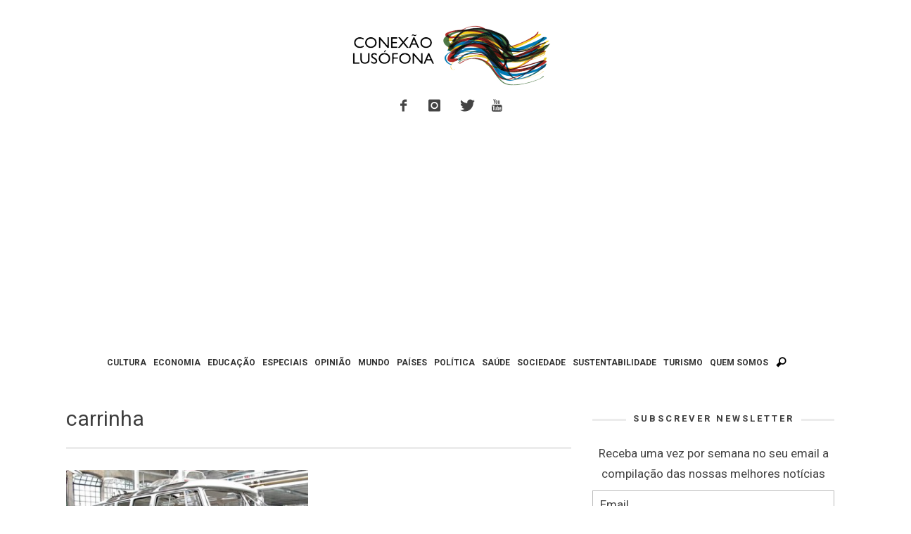

--- FILE ---
content_type: text/html; charset=UTF-8
request_url: https://www.conexaolusofona.org/etiqueta/carrinha/
body_size: 12980
content:
<!DOCTYPE html>
<!--[if lt IE 9]>         <html class="no-js lt-ie9 lt-ie10"  itemscope itemtype="http://schema.org/CollectionPage"  lang="pt-PT"> <![endif]-->
<!--[if IE 9]>         <html class="no-js lt-ie10"  itemscope itemtype="http://schema.org/CollectionPage"  lang="pt-PT"> <![endif]-->
<!--[if gt IE 9]><!--> <html class="no-js"  itemscope itemtype="http://schema.org/CollectionPage"  lang="pt-PT"> <!--<![endif]-->
	<head>
		<meta charset="UTF-8">
		<title itemprop="name">Arquivo de carrinha | Conexão Lusófona</title>
		<script>(function(){document.documentElement.classList.remove('no-js');})();</script>
		<!-- WP Header -->
		                        <script>
                            /* You can add more configuration options to webfontloader by previously defining the WebFontConfig with your options */
                            if ( typeof WebFontConfig === "undefined" ) {
                                WebFontConfig = new Object();
                            }
                            WebFontConfig['google'] = {families: ['Roboto:100,300,400,500,700,900,100italic,300italic,400italic,500italic,700italic,900italic&amp;subset=latin']};

                            (function() {
                                var wf = document.createElement( 'script' );
                                wf.src = 'https://ajax.googleapis.com/ajax/libs/webfont/1.5.3/webfont.js';
                                wf.type = 'text/javascript';
                                wf.async = 'true';
                                var s = document.getElementsByTagName( 'script' )[0];
                                s.parentNode.insertBefore( wf, s );
                            })();
                        </script>
                    <meta name='robots' content='index, follow, max-image-preview:large, max-snippet:-1, max-video-preview:-1' />

	<!-- This site is optimized with the Yoast SEO plugin v26.5 - https://yoast.com/wordpress/plugins/seo/ -->
	<link rel="canonical" href="https://www.conexaolusofona.org/etiqueta/carrinha/" />
	<meta property="og:locale" content="pt_PT" />
	<meta property="og:type" content="article" />
	<meta property="og:title" content="Arquivo de carrinha | Conexão Lusófona" />
	<meta property="og:url" content="https://www.conexaolusofona.org/etiqueta/carrinha/" />
	<meta property="og:site_name" content="Conexão Lusófona" />
	<meta name="twitter:card" content="summary_large_image" />
	<meta name="twitter:site" content="@conexaolusofona" />
	<script type="application/ld+json" class="yoast-schema-graph">{"@context":"https://schema.org","@graph":[{"@type":"CollectionPage","@id":"https://www.conexaolusofona.org/etiqueta/carrinha/","url":"https://www.conexaolusofona.org/etiqueta/carrinha/","name":"Arquivo de carrinha | Conexão Lusófona","isPartOf":{"@id":"https://www.conexaolusofona.org/#website"},"primaryImageOfPage":{"@id":"https://www.conexaolusofona.org/etiqueta/carrinha/#primaryimage"},"image":{"@id":"https://www.conexaolusofona.org/etiqueta/carrinha/#primaryimage"},"thumbnailUrl":"https://www.conexaolusofona.org/wp-content/uploads/2015/07/KOMBI.jpg","breadcrumb":{"@id":"https://www.conexaolusofona.org/etiqueta/carrinha/#breadcrumb"},"inLanguage":"pt-PT"},{"@type":"ImageObject","inLanguage":"pt-PT","@id":"https://www.conexaolusofona.org/etiqueta/carrinha/#primaryimage","url":"https://www.conexaolusofona.org/wp-content/uploads/2015/07/KOMBI.jpg","contentUrl":"https://www.conexaolusofona.org/wp-content/uploads/2015/07/KOMBI.jpg","width":960,"height":640},{"@type":"BreadcrumbList","@id":"https://www.conexaolusofona.org/etiqueta/carrinha/#breadcrumb","itemListElement":[{"@type":"ListItem","position":1,"name":"Início","item":"https://www.conexaolusofona.org/"},{"@type":"ListItem","position":2,"name":"carrinha"}]},{"@type":"WebSite","@id":"https://www.conexaolusofona.org/#website","url":"https://www.conexaolusofona.org/","name":"Conexão Lusófona","description":"","publisher":{"@id":"https://www.conexaolusofona.org/#organization"},"potentialAction":[{"@type":"SearchAction","target":{"@type":"EntryPoint","urlTemplate":"https://www.conexaolusofona.org/?s={search_term_string}"},"query-input":{"@type":"PropertyValueSpecification","valueRequired":true,"valueName":"search_term_string"}}],"inLanguage":"pt-PT"},{"@type":"Organization","@id":"https://www.conexaolusofona.org/#organization","name":"Conexão Lusófona","url":"https://www.conexaolusofona.org/","logo":{"@type":"ImageObject","inLanguage":"pt-PT","@id":"https://www.conexaolusofona.org/#/schema/logo/image/","url":"https://www.conexaolusofona.org/wp-content/uploads/2018/12/logo_conexao.png","contentUrl":"https://www.conexaolusofona.org/wp-content/uploads/2018/12/logo_conexao.png","width":300,"height":94,"caption":"Conexão Lusófona"},"image":{"@id":"https://www.conexaolusofona.org/#/schema/logo/image/"},"sameAs":["https://www.facebook.com/conexaolusofona/","https://x.com/conexaolusofona","https://www.instagram.com/conexaolusofona/"]}]}</script>
	<!-- / Yoast SEO plugin. -->


<link rel='dns-prefetch' href='//www.conexaolusofona.org' />
<link rel='dns-prefetch' href='//stats.wp.com' />
<link rel='preconnect' href='//c0.wp.com' />
<link rel="alternate" type="application/rss+xml" title="Conexão Lusófona &raquo; Feed" href="https://www.conexaolusofona.org/feed/" />
<link rel="alternate" type="application/rss+xml" title="Conexão Lusófona &raquo; Feed de comentários" href="https://www.conexaolusofona.org/comments/feed/" />
<style id='wp-img-auto-sizes-contain-inline-css' type='text/css'>
img:is([sizes=auto i],[sizes^="auto," i]){contain-intrinsic-size:3000px 1500px}
/*# sourceURL=wp-img-auto-sizes-contain-inline-css */
</style>
<link rel='stylesheet' id='validate-engine-css-css' href='https://www.conexaolusofona.org/wp-content/plugins/wysija-newsletters/css/validationEngine.jquery.css?ver=2.21' type='text/css' media='all' />
<link rel='stylesheet' id='wp-block-library-css' href='https://c0.wp.com/c/6.9/wp-includes/css/dist/block-library/style.min.css' type='text/css' media='all' />
<style id='global-styles-inline-css' type='text/css'>
:root{--wp--preset--aspect-ratio--square: 1;--wp--preset--aspect-ratio--4-3: 4/3;--wp--preset--aspect-ratio--3-4: 3/4;--wp--preset--aspect-ratio--3-2: 3/2;--wp--preset--aspect-ratio--2-3: 2/3;--wp--preset--aspect-ratio--16-9: 16/9;--wp--preset--aspect-ratio--9-16: 9/16;--wp--preset--color--black: #000000;--wp--preset--color--cyan-bluish-gray: #abb8c3;--wp--preset--color--white: #ffffff;--wp--preset--color--pale-pink: #f78da7;--wp--preset--color--vivid-red: #cf2e2e;--wp--preset--color--luminous-vivid-orange: #ff6900;--wp--preset--color--luminous-vivid-amber: #fcb900;--wp--preset--color--light-green-cyan: #7bdcb5;--wp--preset--color--vivid-green-cyan: #00d084;--wp--preset--color--pale-cyan-blue: #8ed1fc;--wp--preset--color--vivid-cyan-blue: #0693e3;--wp--preset--color--vivid-purple: #9b51e0;--wp--preset--gradient--vivid-cyan-blue-to-vivid-purple: linear-gradient(135deg,rgb(6,147,227) 0%,rgb(155,81,224) 100%);--wp--preset--gradient--light-green-cyan-to-vivid-green-cyan: linear-gradient(135deg,rgb(122,220,180) 0%,rgb(0,208,130) 100%);--wp--preset--gradient--luminous-vivid-amber-to-luminous-vivid-orange: linear-gradient(135deg,rgb(252,185,0) 0%,rgb(255,105,0) 100%);--wp--preset--gradient--luminous-vivid-orange-to-vivid-red: linear-gradient(135deg,rgb(255,105,0) 0%,rgb(207,46,46) 100%);--wp--preset--gradient--very-light-gray-to-cyan-bluish-gray: linear-gradient(135deg,rgb(238,238,238) 0%,rgb(169,184,195) 100%);--wp--preset--gradient--cool-to-warm-spectrum: linear-gradient(135deg,rgb(74,234,220) 0%,rgb(151,120,209) 20%,rgb(207,42,186) 40%,rgb(238,44,130) 60%,rgb(251,105,98) 80%,rgb(254,248,76) 100%);--wp--preset--gradient--blush-light-purple: linear-gradient(135deg,rgb(255,206,236) 0%,rgb(152,150,240) 100%);--wp--preset--gradient--blush-bordeaux: linear-gradient(135deg,rgb(254,205,165) 0%,rgb(254,45,45) 50%,rgb(107,0,62) 100%);--wp--preset--gradient--luminous-dusk: linear-gradient(135deg,rgb(255,203,112) 0%,rgb(199,81,192) 50%,rgb(65,88,208) 100%);--wp--preset--gradient--pale-ocean: linear-gradient(135deg,rgb(255,245,203) 0%,rgb(182,227,212) 50%,rgb(51,167,181) 100%);--wp--preset--gradient--electric-grass: linear-gradient(135deg,rgb(202,248,128) 0%,rgb(113,206,126) 100%);--wp--preset--gradient--midnight: linear-gradient(135deg,rgb(2,3,129) 0%,rgb(40,116,252) 100%);--wp--preset--font-size--small: 13px;--wp--preset--font-size--medium: 20px;--wp--preset--font-size--large: 36px;--wp--preset--font-size--x-large: 42px;--wp--preset--spacing--20: 0.44rem;--wp--preset--spacing--30: 0.67rem;--wp--preset--spacing--40: 1rem;--wp--preset--spacing--50: 1.5rem;--wp--preset--spacing--60: 2.25rem;--wp--preset--spacing--70: 3.38rem;--wp--preset--spacing--80: 5.06rem;--wp--preset--shadow--natural: 6px 6px 9px rgba(0, 0, 0, 0.2);--wp--preset--shadow--deep: 12px 12px 50px rgba(0, 0, 0, 0.4);--wp--preset--shadow--sharp: 6px 6px 0px rgba(0, 0, 0, 0.2);--wp--preset--shadow--outlined: 6px 6px 0px -3px rgb(255, 255, 255), 6px 6px rgb(0, 0, 0);--wp--preset--shadow--crisp: 6px 6px 0px rgb(0, 0, 0);}:where(.is-layout-flex){gap: 0.5em;}:where(.is-layout-grid){gap: 0.5em;}body .is-layout-flex{display: flex;}.is-layout-flex{flex-wrap: wrap;align-items: center;}.is-layout-flex > :is(*, div){margin: 0;}body .is-layout-grid{display: grid;}.is-layout-grid > :is(*, div){margin: 0;}:where(.wp-block-columns.is-layout-flex){gap: 2em;}:where(.wp-block-columns.is-layout-grid){gap: 2em;}:where(.wp-block-post-template.is-layout-flex){gap: 1.25em;}:where(.wp-block-post-template.is-layout-grid){gap: 1.25em;}.has-black-color{color: var(--wp--preset--color--black) !important;}.has-cyan-bluish-gray-color{color: var(--wp--preset--color--cyan-bluish-gray) !important;}.has-white-color{color: var(--wp--preset--color--white) !important;}.has-pale-pink-color{color: var(--wp--preset--color--pale-pink) !important;}.has-vivid-red-color{color: var(--wp--preset--color--vivid-red) !important;}.has-luminous-vivid-orange-color{color: var(--wp--preset--color--luminous-vivid-orange) !important;}.has-luminous-vivid-amber-color{color: var(--wp--preset--color--luminous-vivid-amber) !important;}.has-light-green-cyan-color{color: var(--wp--preset--color--light-green-cyan) !important;}.has-vivid-green-cyan-color{color: var(--wp--preset--color--vivid-green-cyan) !important;}.has-pale-cyan-blue-color{color: var(--wp--preset--color--pale-cyan-blue) !important;}.has-vivid-cyan-blue-color{color: var(--wp--preset--color--vivid-cyan-blue) !important;}.has-vivid-purple-color{color: var(--wp--preset--color--vivid-purple) !important;}.has-black-background-color{background-color: var(--wp--preset--color--black) !important;}.has-cyan-bluish-gray-background-color{background-color: var(--wp--preset--color--cyan-bluish-gray) !important;}.has-white-background-color{background-color: var(--wp--preset--color--white) !important;}.has-pale-pink-background-color{background-color: var(--wp--preset--color--pale-pink) !important;}.has-vivid-red-background-color{background-color: var(--wp--preset--color--vivid-red) !important;}.has-luminous-vivid-orange-background-color{background-color: var(--wp--preset--color--luminous-vivid-orange) !important;}.has-luminous-vivid-amber-background-color{background-color: var(--wp--preset--color--luminous-vivid-amber) !important;}.has-light-green-cyan-background-color{background-color: var(--wp--preset--color--light-green-cyan) !important;}.has-vivid-green-cyan-background-color{background-color: var(--wp--preset--color--vivid-green-cyan) !important;}.has-pale-cyan-blue-background-color{background-color: var(--wp--preset--color--pale-cyan-blue) !important;}.has-vivid-cyan-blue-background-color{background-color: var(--wp--preset--color--vivid-cyan-blue) !important;}.has-vivid-purple-background-color{background-color: var(--wp--preset--color--vivid-purple) !important;}.has-black-border-color{border-color: var(--wp--preset--color--black) !important;}.has-cyan-bluish-gray-border-color{border-color: var(--wp--preset--color--cyan-bluish-gray) !important;}.has-white-border-color{border-color: var(--wp--preset--color--white) !important;}.has-pale-pink-border-color{border-color: var(--wp--preset--color--pale-pink) !important;}.has-vivid-red-border-color{border-color: var(--wp--preset--color--vivid-red) !important;}.has-luminous-vivid-orange-border-color{border-color: var(--wp--preset--color--luminous-vivid-orange) !important;}.has-luminous-vivid-amber-border-color{border-color: var(--wp--preset--color--luminous-vivid-amber) !important;}.has-light-green-cyan-border-color{border-color: var(--wp--preset--color--light-green-cyan) !important;}.has-vivid-green-cyan-border-color{border-color: var(--wp--preset--color--vivid-green-cyan) !important;}.has-pale-cyan-blue-border-color{border-color: var(--wp--preset--color--pale-cyan-blue) !important;}.has-vivid-cyan-blue-border-color{border-color: var(--wp--preset--color--vivid-cyan-blue) !important;}.has-vivid-purple-border-color{border-color: var(--wp--preset--color--vivid-purple) !important;}.has-vivid-cyan-blue-to-vivid-purple-gradient-background{background: var(--wp--preset--gradient--vivid-cyan-blue-to-vivid-purple) !important;}.has-light-green-cyan-to-vivid-green-cyan-gradient-background{background: var(--wp--preset--gradient--light-green-cyan-to-vivid-green-cyan) !important;}.has-luminous-vivid-amber-to-luminous-vivid-orange-gradient-background{background: var(--wp--preset--gradient--luminous-vivid-amber-to-luminous-vivid-orange) !important;}.has-luminous-vivid-orange-to-vivid-red-gradient-background{background: var(--wp--preset--gradient--luminous-vivid-orange-to-vivid-red) !important;}.has-very-light-gray-to-cyan-bluish-gray-gradient-background{background: var(--wp--preset--gradient--very-light-gray-to-cyan-bluish-gray) !important;}.has-cool-to-warm-spectrum-gradient-background{background: var(--wp--preset--gradient--cool-to-warm-spectrum) !important;}.has-blush-light-purple-gradient-background{background: var(--wp--preset--gradient--blush-light-purple) !important;}.has-blush-bordeaux-gradient-background{background: var(--wp--preset--gradient--blush-bordeaux) !important;}.has-luminous-dusk-gradient-background{background: var(--wp--preset--gradient--luminous-dusk) !important;}.has-pale-ocean-gradient-background{background: var(--wp--preset--gradient--pale-ocean) !important;}.has-electric-grass-gradient-background{background: var(--wp--preset--gradient--electric-grass) !important;}.has-midnight-gradient-background{background: var(--wp--preset--gradient--midnight) !important;}.has-small-font-size{font-size: var(--wp--preset--font-size--small) !important;}.has-medium-font-size{font-size: var(--wp--preset--font-size--medium) !important;}.has-large-font-size{font-size: var(--wp--preset--font-size--large) !important;}.has-x-large-font-size{font-size: var(--wp--preset--font-size--x-large) !important;}
/*# sourceURL=global-styles-inline-css */
</style>

<style id='classic-theme-styles-inline-css' type='text/css'>
/*! This file is auto-generated */
.wp-block-button__link{color:#fff;background-color:#32373c;border-radius:9999px;box-shadow:none;text-decoration:none;padding:calc(.667em + 2px) calc(1.333em + 2px);font-size:1.125em}.wp-block-file__button{background:#32373c;color:#fff;text-decoration:none}
/*# sourceURL=/wp-includes/css/classic-themes.min.css */
</style>
<link rel='stylesheet' id='vwcss-icon-iconic-css' href='https://www.conexaolusofona.org/wp-content/themes/sprout/components/font-icons/iconic/css/iconic.css?ver=1.0.8' type='text/css' media='all' />
<link rel='stylesheet' id='vwcss-icon-social-css' href='https://www.conexaolusofona.org/wp-content/themes/sprout/components/font-icons/social-icons/css/zocial.css?ver=1.0.8' type='text/css' media='all' />
<link rel='stylesheet' id='vwcss-bootstrap-css' href='https://www.conexaolusofona.org/wp-content/themes/sprout/css/bootstrap.css?ver=1.0.8' type='text/css' media='all' />
<link rel='stylesheet' id='vwcss-mmenu-css' href='https://www.conexaolusofona.org/wp-content/themes/sprout/js/jquery-mmenu/css/jquery.mmenu.custom.css?ver=1.0.8' type='text/css' media='all' />
<link rel='stylesheet' id='vwcss-theme-root-css' href='https://www.conexaolusofona.org/wp-content/themes/sprout/style.css?ver=1.0.8' type='text/css' media='all' />
<link rel='stylesheet' id='vwcss-theme-css' href='https://www.conexaolusofona.org/wp-content/themes/sprout-child/style.css?ver=1.0.8' type='text/css' media='all' />
<script type="text/javascript" src="https://c0.wp.com/c/6.9/wp-includes/js/jquery/jquery.min.js" id="jquery-core-js"></script>
<script type="text/javascript" src="https://c0.wp.com/c/6.9/wp-includes/js/jquery/jquery-migrate.min.js" id="jquery-migrate-js"></script>
	<style>img#wpstats{display:none}</style>
		<!-- Site Meta From Theme -->
<link rel="profile" href="http://gmpg.org/xfn/11">

<link rel="pingback" href="https://www.conexaolusofona.org/xmlrpc.php">

<link href="//www.google-analytics.com" rel="dns-prefetch">

<meta name="viewport" content="width=device-width,initial-scale=1.0,user-scalable=yes">

<link rel="shortcut icon" href="https://www.conexaolusofona.org/wp-content/uploads/2015/09/favicon.ico">




<!-- HTML5 shim and Respond.js IE8 support of HTML5 elements and media queries -->
<!--[if lt IE 9]>
	<script src="//cdnjs.cloudflare.com/ajax/libs/html5shiv/3.7/html5shiv.min.js"></script>
	<script src="//cdnjs.cloudflare.com/ajax/libs/respond.js/1.4.2/respond.min.js"></script>
<![endif]-->

<!-- End Site Meta From Theme -->
<style type="text/css">.recentcomments a{display:inline !important;padding:0 !important;margin:0 !important;}</style><!-- There is no amphtml version available for this URL. -->		<style id="vw-custom-font" type="text/css">
						
					</style>
			<!-- Theme's Custom CSS -->
	<style type="text/css">
		
		a, a:hover,
		.vw-page-title-box .vw-label,
		.vw-post-categories a,
		.vw-page-subtitle,
		.vw-review-total-score,
		.vw-breaking-news-date,
		.vw-date-box-date,
		.vw-post-style-classic .vw-post-box-title a:hover,
		.vw-post-likes-count.vw-post-liked .vw-icon,
		.vw-menu-location-bottom .main-menu-link:hover,
		.vw-accordion-header.ui-accordion-header-active span,
		.vw-404-text,
		#wp-calendar thead,
		.vw-accordion .ui-state-hover span,
		.vw-breadcrumb a:hover,
		.vw-post-tabed-tab.ui-state-active, .vw-post-tabed-tab.ui-state-hover a,
		.vw-tabs.vw-style-top-tab .vw-tab-title.active,
		h1 em, h2 em, h3 em, h4 em, h5 em, h6 em
		{
			color: #c49e17;
		}

		.vw-site-social-profile-icon:hover,
		.vw-breaking-news-label,
		.vw-author-socials a:hover,
		.vw-post-style-box:hover,
		.vw-post-box:hover .vw-post-format-icon i,
		.vw-gallery-direction-button:hover,
		.widget_tag_cloud .tagcloud a:hover,
		.vw-page-navigation-pagination .page-numbers:hover,
		.vw-page-navigation-pagination .page-numbers.current,
		#wp-calendar tbody td:hover,
		.vw-widget-category-post-count,
		.vwspc-section-full-page-link:hover .vw-button,
		
		.vw-tag-links a,
		.vw-hamburger-icon:hover,
		.pace .pace-progress,
		.vw-review-summary-bar .vw-review-score,
		.vw-review-total-score span, .vw-review-score-percentage .vw-review-item-score, .vw-review-score-points .vw-review-item-score,
		.vw-pricing-featured .vw-pricing-header,
		.vw-bxslider .bx-prev:hover, .vw-bxslider .bx-next:hover,
		.no-touch input[type=button]:hover, .no-touch input[type=submit]:hover, .no-touch button:hover, .no-touch .vw-button:hover,
		.vw-page-content .vw-page-title-box .vw-label,
		.vw-breaking-news-title,
		.vw-post-style-small-left-thumbnail .vw-post-view-count,
		.vw-quote-icon,
		.vw-dropcap-circle, .vw-dropcap-box,
		.vw-accordion .ui-icon:before,
		.vw-post-categories .vw-sticky-link,
		.vw-pagination-load-more:hover
		{
			background-color: #c49e17;
		}

		.vw-about-author-section .vw-author-name,
		.vw-post-meta-large .vw-date-box,
		#wp-calendar caption,
		.vw-widget-feedburner-text,
		.vw-login-title,
		.widget_search label,
		.widget_vw_widget_author .vw-widget-author-title
		{
			border-color: #c49e17;
		}

		.vw-menu-location-top.sf-arrows .main-menu-link.sf-with-ul:after {
			border-top-color: #888888;
		}
		.vw-menu-location-top.sf-arrows .sub-menu-link.sf-with-ul:after {
			border-left-color: #888888;
		}

		.sf-arrows > li > .sf-with-ul:focus:after, .sf-arrows > li:hover > .sf-with-ul:after, .sf-arrows > .sfHover > .sf-with-ul:after {
			border-top-color: #c49e17 !important;
		}

		.vw-menu-location-top .main-menu-link,
		.vw-top-bar .vw-site-social-profile-icon,
		.vw-top-bar-right .vw-cart-button, .vw-top-bar-right .vw-instant-search-buton {
			color: #888888;
		}
		
		.vw-menu-location-main .main-menu-item.current-menu-item,
		.vw-menu-location-main .main-menu-item.current-menu-parent,
		.vw-menu-location-main .main-menu-item.current-menu-ancestor {
			background-color: #ebcc1c;
			color: #3e3e3e;
		}

		.vw-menu-location-top .main-menu-item:hover .main-menu-link {
			color: #3e3e3e;
		}

				.vw-site-header-style-left-logo-right-menu .vw-logo-wrapper {
			min-width: 300px;
		}
		
		/* Header font */
		input[type=button], input[type=submit], button, .vw-button,
		.vw-header-font-family,
		.vw-copyright {
			font-family: Roboto;
		}

		/* Body font */
		.vw-breaking-news-link {
			font-family: Roboto;
		}

		.vw-page-title-section.vw-has-background .col-sm-12 {
			padding-top: 150px;
		}

		.vw-sticky-wrapper.is-sticky .vw-menu-main-wrapper.vw-sticky {
			background-color: rgba(255,255,255,0.95);
		}

		/* WooCommerce */
		
		.woocommerce ul.products li.product .price, .woocommerce-page ul.products li.product .price,
		.woocommerce #content div.product p.price, .woocommerce #content div.product span.price, .woocommerce div.product p.price, .woocommerce div.product span.price, .woocommerce-page #content div.product p.price, .woocommerce-page #content div.product span.price, .woocommerce-page div.product p.price, .woocommerce-page div.product span.price,
		.woocommerce .widget_shopping_cart .widget_shopping_cart_content .total .amount, .woocommerce-page .widget_shopping_cart .widget_shopping_cart_content .total .amount,
		.woocommerce .product_list_widget .quantity, .woocommerce .product_list_widget .amount, .woocommerce-page .product_list_widget .quantity, .woocommerce-page .product_list_widget .amount
		{
			color: #c49e17;
		}

		.woocommerce .widget_layered_nav_filters ul li a, .woocommerce-page .widget_layered_nav_filters ul li a,
		.widget_product_tag_cloud .tagcloud a:hover, .widget_tag_cloud .tagcloud a:hover,
		woocommerce #content input.button:hover, .woocommerce #respond input#submit:hover, .woocommerce a.button:hover, .woocommerce button.button:hover, .woocommerce input.button:hover, .woocommerce-page #content input.button:hover, .woocommerce-page #respond input#submit:hover, .woocommerce-page a.button:hover, .woocommerce-page button.button:hover, .woocommerce-page input.button:hover, .woocommerce #content input.button.alt:hover, .woocommerce #respond input#submit.alt:hover, .woocommerce a.button.alt:hover, .woocommerce button.button.alt:hover, .woocommerce input.button.alt:hover, .woocommerce-page #content input.button.alt:hover, .woocommerce-page #respond input#submit.alt:hover, .woocommerce-page a.button.alt:hover, .woocommerce-page button.button.alt:hover, .woocommerce-page input.button.alt:hover,
		.woocommerce span.onsale, .woocommerce-page span.onsale,
		.vw-cart-button-count
		{
			background-color: #c49e17;
		}

		/* bbPress */
		#bbpress-forums .bbp-forum-title {
			color: #3e3e3e;
		}

		/* buddypress */
		#buddypress div.item-list-tabs ul li.current a:hover, #buddypress div.item-list-tabs ul li.selected a:hover,
		#buddypress .comment-reply-link:hover, #buddypress a.button:hover, #buddypress button:hover, #buddypress div.generic-button a:hover, #buddypress input[type=button]:hover, #buddypress input[type=reset]:hover, #buddypress input[type=submit]:hover, #buddypress ul.button-nav li a:hover, a.bp-title-button:hover
		{
			background-color: #c49e17;
		}

		/* Custom Styles */
		                    .img attachment-shop_catalog wp-post-image{
     height: 293px; 
}                	</style>
	<!-- End Theme's Custom CSS -->
	<style type="text/css" title="dynamic-css" class="options-output">.vw-site-header-inner{padding-top:15px;padding-bottom:10px;}.vw-bg-ads-enabled .mm-page{background-repeat:repeat-y;}h1, h2, h3, h4, h5, h6, .vw-header-font,.vw-post-box.vw-post-format-link a,.vw-social-counter-count,.vw-page-navigation-pagination .page-numbers,#wp-calendar caption,.vw-accordion-header-text,.vw-tab-title,.vw-review-item-title,.vw-pagination-load-more{font-family:Roboto;text-transform:uppercase;letter-spacing:0px;font-weight:400;font-style:normal;color:#3e3e3e;opacity: 1;visibility: visible;-webkit-transition: opacity 0.24s ease-in-out;-moz-transition: opacity 0.24s ease-in-out;transition: opacity 0.24s ease-in-out;}.wf-loading h1, h2, h3, h4, h5, h6, .vw-header-font,.wf-loading .vw-post-box.vw-post-format-link a,.wf-loading .vw-social-counter-count,.wf-loading .vw-page-navigation-pagination .page-numbers,.wf-loading #wp-calendar caption,.wf-loading .vw-accordion-header-text,.wf-loading .vw-tab-title,.wf-loading .vw-review-item-title,.wf-loading .vw-pagination-load-more,{opacity: 0;}.ie.wf-loading h1, h2, h3, h4, h5, h6, .vw-header-font,.ie.wf-loading .vw-post-box.vw-post-format-link a,.ie.wf-loading .vw-social-counter-count,.ie.wf-loading .vw-page-navigation-pagination .page-numbers,.ie.wf-loading #wp-calendar caption,.ie.wf-loading .vw-accordion-header-text,.ie.wf-loading .vw-tab-title,.ie.wf-loading .vw-review-item-title,.ie.wf-loading .vw-pagination-load-more,{visibility: hidden;}.vw-menu-location-main .main-menu-link{font-family:Roboto;letter-spacing:0px;font-weight:700;font-style:normal;color:#333333;font-size:12px;opacity: 1;visibility: visible;-webkit-transition: opacity 0.24s ease-in-out;-moz-transition: opacity 0.24s ease-in-out;transition: opacity 0.24s ease-in-out;}.wf-loading .vw-menu-location-main .main-menu-link,{opacity: 0;}.ie.wf-loading .vw-menu-location-main .main-menu-link,{visibility: hidden;}body,cite{font-family:Roboto;font-weight:400;font-style:normal;color:#444444;font-size:17px;opacity: 1;visibility: visible;-webkit-transition: opacity 0.24s ease-in-out;-moz-transition: opacity 0.24s ease-in-out;transition: opacity 0.24s ease-in-out;}.wf-loading body,.wf-loading cite,{opacity: 0;}.ie.wf-loading body,.ie.wf-loading cite,{visibility: hidden;}.vw-logo-link{margin-top:30px;margin-right:0;margin-bottom:30px;margin-left:0;}.vw-menu-additional-logo img{margin-top:8px;margin-right:0;margin-bottom:10px;margin-left:10px;}body{background-color:#ffffff;}.vw-site-header,.vw-site-header-background{background-color:#ffffff;}.vw-site-wrapper,.vw-page-navigation-pagination{background-color:#ffffff;}.vw-top-bar{background:#333333;}.vw-menu-location-top .sub-menu,.vw-menu-location-top .main-menu-item:hover .main-menu-link{background:#ffffff;}.vw-menu-location-top .sub-menu-link{color:#111111;}.vw-menu-location-top .sub-menu-link:hover{color:#888888;}.vw-menu-location-top .sub-menu-link:hover{background:#f5f5f5;}.vw-menu-main-wrapper{background:rgba(255,255,255,0);}.vw-menu-location-main .main-menu-item{color:#888888;}.vw-menu-location-main .main-menu-item:hover{color:#111111;}.vw-menu-location-main .main-menu-item:hover .main-menu-link{background:#ebcc1c;}.vw-menu-location-main .sub-menu{background:#ffffff;}.vw-menu-location-main .sub-menu-link{color:#111111;}.vw-menu-location-main .sub-menu-link:hover{color:#ebcc1c;}.vw-menu-location-main .sub-menu-link:hover{background:#ffffff;}.vw-site-footer{background-color:#222222;}.vw-site-footer-sidebars h1,.vw-site-footer-sidebars h2,.vw-site-footer-sidebars h3,.vw-site-footer-sidebars h4,.vw-site-footer-sidebars h5,.vw-site-footer-sidebars h6,.vw-site-footer-sidebars .widget-title,.vw-site-footer-sidebars .vw-widget-category-title{color:#ffffff;}.vw-site-footer-sidebars{color:#dcdcdc;}.vw-bottom-bar{background:#111111;}.vw-bottom-bar{color:#b4b4b4;}</style>		<!-- End WP Header -->
        
	<script type="text/javascript">
	    window.smartlook||(function(d) {
	    var o=smartlook=function(){ o.api.push(arguments)},s=d.getElementsByTagName('script')[0];
	    var c=d.createElement('script');o.api=new Array();c.async=true;c.type='text/javascript';
	    c.charset='utf-8';c.src='//rec.getsmartlook.com/bundle.js';s.parentNode.insertBefore(c,s);
	    })(document);
	    smartlook('init', '385accdfde848d1a00ed27f862662d932010ddc3');
	</script>

	<script async src="//pagead2.googlesyndication.com/pagead/js/adsbygoogle.js"></script>
	<script>
	(adsbygoogle = window.adsbygoogle || []).push({
		google_ad_client: "ca-pub-6318028250596316",
		enable_page_level_ads: true
	});
	</script>

	</head>
	<body id="site-top" class="archive tag tag-carrinha tag-3019 wp-theme-sprout wp-child-theme-sprout-child vw-site-enable-sticky-menu vw-site-layout-full-width">

		<!-- Site Wrapper -->
		<div class="vw-site-wrapper">

			
			<!-- Site Header : Left Logo -->
<header class="vw-site-header vw-site-header-style-centered-logo"  itemscope itemtype="http://schema.org/WPHeader" >
	<div class="container">
		<div class="row">
			<div class="col-sm-12">
				<div class="vw-site-header-inner">
					<!-- Logo -->
<div class="vw-logo-wrapper vw-has-logo">
	
	<a class="vw-logo-link" href="https://www.conexaolusofona.org"  itemprop="url" >
		
		<!-- Site Logo -->
		
			<!-- Retina Site Logo -->
			
			<img class="vw-logo" src="https://www.conexaolusofona.org/wp-content/uploads/2015/09/logo_cl-e1436437192208.png" width="300" height="94" alt="Conexão Lusófona"  itemprop="image" >

			</a>

</div>
<!-- End Logo -->
					<div class="vw-mobile-nav-button-wrapper">
								<span class="vw-instant-search-buton main-menu-item">
			<a class="vw-instant-search-buton main-menu-link"><i class="vw-icon icon-iconic-search"></i></a>
		</span>
								<span class="vw-mobile-nav-button">
							<span class="vw-hamburger-icon"><span></span></span>
						</span>
					</div>

					<span class="vw-site-social-profile"><a class="vw-site-social-profile-icon vw-site-social-facebook" href="https://www.facebook.com/conexaolusofona" target="_blank" title="Facebook"><i class="vw-icon icon-social-facebook"></i></a><a class="vw-site-social-profile-icon vw-site-social-instagram" href="https://www.instagram.com/conexaolusofona" target="_blank" title="Instagram"><i class="vw-icon icon-social-instagram"></i></a><a class="vw-site-social-profile-icon vw-site-social-twitter" href="https://www.twitter.com/conexaolusofona" target="_blank" title="Twitter"><i class="vw-icon icon-social-twitter"></i></a><a class="vw-site-social-profile-icon vw-site-social-youtube" href="https://www.youtube.com/tvconexaolusofona" target="_blank" title="Youtube"><i class="vw-icon icon-social-youtube"></i></a></span>
									</div>
			</div>
		</div>
	</div>

	<!-- Main Menu -->
<nav id="vw-menu-main" class="vw-menu-main-wrapper is-not-sticky"  itemscope itemtype="http://schema.org/SiteNavigationElement" >
	<div class="container">
		<div class="row">
			<div class="col-sm-12">

				<div class=" vw-menu-main-inner">

					<ul id="menu-header" class="vw-menu vw-menu-location-main vw-menu-type-mega-post"><li class="nav-menu-item-12000 main-menu-item  menu-item-even menu-item-depth-0 menu-item menu-item-type-taxonomy menu-item-object-category vw-mega-menu-type-classic vw-cat-id-3763"><a  href="https://www.conexaolusofona.org/categoria/cultura/" class="menu-link main-menu-link"  itemprop="url"  ><span>Cultura</span></a></li>
<li class="nav-menu-item-12002 main-menu-item  menu-item-even menu-item-depth-0 menu-item menu-item-type-taxonomy menu-item-object-category vw-mega-menu-type-classic vw-cat-id-3764"><a  href="https://www.conexaolusofona.org/categoria/economia/" class="menu-link main-menu-link"  itemprop="url"  ><span>Economia</span></a></li>
<li class="nav-menu-item-12003 main-menu-item  menu-item-even menu-item-depth-0 menu-item menu-item-type-taxonomy menu-item-object-category vw-mega-menu-type-classic vw-cat-id-3765"><a  href="https://www.conexaolusofona.org/categoria/educacao/" class="menu-link main-menu-link"  itemprop="url"  ><span>Educação</span></a></li>
<li class="nav-menu-item-12004 main-menu-item  menu-item-even menu-item-depth-0 menu-item menu-item-type-taxonomy menu-item-object-category vw-mega-menu-type-classic vw-cat-id-1481"><a  href="https://www.conexaolusofona.org/categoria/especiais/" class="menu-link main-menu-link"  itemprop="url"  ><span>Especiais</span></a></li>
<li class="nav-menu-item-12005 main-menu-item  menu-item-even menu-item-depth-0 menu-item menu-item-type-taxonomy menu-item-object-category vw-mega-menu-type-classic vw-cat-id-1436"><a  href="https://www.conexaolusofona.org/categoria/opiniao/" class="menu-link main-menu-link"  itemprop="url"  ><span>Opinião</span></a></li>
<li class="nav-menu-item-12006 main-menu-item  menu-item-even menu-item-depth-0 menu-item menu-item-type-taxonomy menu-item-object-category vw-mega-menu-type-classic vw-cat-id-3767"><a  href="https://www.conexaolusofona.org/categoria/mundo/" class="menu-link main-menu-link"  itemprop="url"  ><span>Mundo</span></a></li>
<li class="nav-menu-item-12009 main-menu-item  menu-item-even menu-item-depth-0 menu-item menu-item-type-taxonomy menu-item-object-category menu-item-has-children vw-mega-menu-type-classic vw-cat-id-365"><a  href="https://www.conexaolusofona.org/categoria/paises/" class="menu-link main-menu-link"  itemprop="url"  ><span>Países</span></a><div class="sub-menu-wrapper">
<ul class="sub-menu menu-odd  menu-depth-1">
	<li class="nav-menu-item-12010 sub-menu-item  menu-item-odd menu-item-depth-1 menu-item menu-item-type-taxonomy menu-item-object-category"><a  href="https://www.conexaolusofona.org/categoria/paises/angola/" class="menu-link sub-menu-link"  itemprop="url"  ><span>Angola</span></a></li>
	<li class="nav-menu-item-12011 sub-menu-item  menu-item-odd menu-item-depth-1 menu-item menu-item-type-taxonomy menu-item-object-category"><a  href="https://www.conexaolusofona.org/categoria/paises/brasil/" class="menu-link sub-menu-link"  itemprop="url"  ><span>Brasil</span></a></li>
	<li class="nav-menu-item-12012 sub-menu-item  menu-item-odd menu-item-depth-1 menu-item menu-item-type-taxonomy menu-item-object-category"><a  href="https://www.conexaolusofona.org/categoria/paises/cabo-verde/" class="menu-link sub-menu-link"  itemprop="url"  ><span>Cabo Verde</span></a></li>
	<li class="nav-menu-item-12013 sub-menu-item  menu-item-odd menu-item-depth-1 menu-item menu-item-type-taxonomy menu-item-object-category"><a  href="https://www.conexaolusofona.org/categoria/paises/guine-bissau/" class="menu-link sub-menu-link"  itemprop="url"  ><span>Guiné-Bissau</span></a></li>
	<li class="nav-menu-item-12014 sub-menu-item  menu-item-odd menu-item-depth-1 menu-item menu-item-type-taxonomy menu-item-object-category"><a  href="https://www.conexaolusofona.org/categoria/paises/mocambique/" class="menu-link sub-menu-link"  itemprop="url"  ><span>Moçambique</span></a></li>
	<li class="nav-menu-item-12015 sub-menu-item  menu-item-odd menu-item-depth-1 menu-item menu-item-type-taxonomy menu-item-object-category"><a  href="https://www.conexaolusofona.org/categoria/paises/portugal/" class="menu-link sub-menu-link"  itemprop="url"  ><span>Portugal</span></a></li>
	<li class="nav-menu-item-12016 sub-menu-item  menu-item-odd menu-item-depth-1 menu-item menu-item-type-taxonomy menu-item-object-category"><a  href="https://www.conexaolusofona.org/categoria/paises/sao-tome-e-principe/" class="menu-link sub-menu-link"  itemprop="url"  ><span>São Tomé e Príncipe</span></a></li>
	<li class="nav-menu-item-12017 sub-menu-item  menu-item-odd menu-item-depth-1 menu-item menu-item-type-taxonomy menu-item-object-category"><a  href="https://www.conexaolusofona.org/categoria/paises/timor-leste/" class="menu-link sub-menu-link"  itemprop="url"  ><span>Timor-Leste</span></a></li>
</ul>
</div>
</li>
<li class="nav-menu-item-12018 main-menu-item  menu-item-even menu-item-depth-0 menu-item menu-item-type-taxonomy menu-item-object-category vw-mega-menu-type-classic vw-cat-id-3776"><a  href="https://www.conexaolusofona.org/categoria/politica/" class="menu-link main-menu-link"  itemprop="url"  ><span>Política</span></a></li>
<li class="nav-menu-item-12019 main-menu-item  menu-item-even menu-item-depth-0 menu-item menu-item-type-taxonomy menu-item-object-category vw-mega-menu-type-classic vw-cat-id-3777"><a  href="https://www.conexaolusofona.org/categoria/saude/" class="menu-link main-menu-link"  itemprop="url"  ><span>Saúde</span></a></li>
<li class="nav-menu-item-12020 main-menu-item  menu-item-even menu-item-depth-0 menu-item menu-item-type-taxonomy menu-item-object-category vw-mega-menu-type-classic vw-cat-id-3778"><a  href="https://www.conexaolusofona.org/categoria/sociedade/" class="menu-link main-menu-link"  itemprop="url"  ><span>Sociedade</span></a></li>
<li class="nav-menu-item-12021 main-menu-item  menu-item-even menu-item-depth-0 menu-item menu-item-type-taxonomy menu-item-object-category vw-mega-menu-type-classic vw-cat-id-3780"><a  href="https://www.conexaolusofona.org/categoria/sustentabilidade/" class="menu-link main-menu-link"  itemprop="url"  ><span>Sustentabilidade</span></a></li>
<li class="nav-menu-item-12022 main-menu-item  menu-item-even menu-item-depth-0 menu-item menu-item-type-taxonomy menu-item-object-category vw-mega-menu-type-classic vw-cat-id-3779"><a  href="https://www.conexaolusofona.org/categoria/turismo/" class="menu-link main-menu-link"  itemprop="url"  ><span>Turismo</span></a></li>
<li class="nav-menu-item-12023 main-menu-item  menu-item-even menu-item-depth-0 menu-item menu-item-type-post_type menu-item-object-page menu-item-has-children vw-mega-menu-type-classic"><a  href="https://www.conexaolusofona.org/quem-somos/" class="menu-link main-menu-link"  itemprop="url"  ><span>Quem Somos</span></a><div class="sub-menu-wrapper">
<ul class="sub-menu menu-odd  menu-depth-1">
	<li class="nav-menu-item-12027 sub-menu-item  menu-item-odd menu-item-depth-1 menu-item menu-item-type-post_type menu-item-object-page"><a  href="https://www.conexaolusofona.org/a-nossa-historia/" class="menu-link sub-menu-link"  itemprop="url"  ><span>A Nossa História</span></a></li>
	<li class="nav-menu-item-12026 sub-menu-item  menu-item-odd menu-item-depth-1 menu-item menu-item-type-post_type menu-item-object-page"><a  href="https://www.conexaolusofona.org/a-conexao-lusofona-no-mundo/" class="menu-link sub-menu-link"  itemprop="url"  ><span>A Conexão Lusófona no Mundo</span></a></li>
	<li class="nav-menu-item-12028 sub-menu-item  menu-item-odd menu-item-depth-1 menu-item menu-item-type-post_type menu-item-object-page"><a  href="https://www.conexaolusofona.org/como-participar/" class="menu-link sub-menu-link"  itemprop="url"  ><span>Como Participar</span></a></li>
	<li class="nav-menu-item-12592 sub-menu-item  menu-item-odd menu-item-depth-1 menu-item menu-item-type-taxonomy menu-item-object-category"><a  href="https://www.conexaolusofona.org/categoria/equipa-conexao/" class="menu-link sub-menu-link"  itemprop="url"  ><span>Equipa Conexão</span></a></li>
	<li class="nav-menu-item-16259 sub-menu-item  menu-item-odd menu-item-depth-1 menu-item menu-item-type-taxonomy menu-item-object-category"><a  href="https://www.conexaolusofona.org/categoria/colaboradores-conexao/" class="menu-link sub-menu-link"  itemprop="url"  ><span>Colaboradores Conexão</span></a></li>
</ul>
</div>
</li>
 </ul>		<span class="vw-instant-search-buton main-menu-item">
			<a class="vw-instant-search-buton main-menu-link"><i class="vw-icon icon-iconic-search"></i></a>
		</span>
		
				</div>

			</div>
		</div>
	</div>
</nav>
<!-- End Main Menu -->

	<!-- Mobile Menu -->
<nav class="vw-menu-mobile-wrapper">

	<ul id="menu-header-1" class="vw-menu-location-mobile"><li class="nav-menu-item-12000 main-menu-item  menu-item-even menu-item-depth-0 menu-item menu-item-type-taxonomy menu-item-object-category"><a href="https://www.conexaolusofona.org/categoria/cultura/" class="menu-link main-menu-link"><span>Cultura</span></a></li>
<li class="nav-menu-item-12002 main-menu-item  menu-item-even menu-item-depth-0 menu-item menu-item-type-taxonomy menu-item-object-category"><a href="https://www.conexaolusofona.org/categoria/economia/" class="menu-link main-menu-link"><span>Economia</span></a></li>
<li class="nav-menu-item-12003 main-menu-item  menu-item-even menu-item-depth-0 menu-item menu-item-type-taxonomy menu-item-object-category"><a href="https://www.conexaolusofona.org/categoria/educacao/" class="menu-link main-menu-link"><span>Educação</span></a></li>
<li class="nav-menu-item-12004 main-menu-item  menu-item-even menu-item-depth-0 menu-item menu-item-type-taxonomy menu-item-object-category"><a href="https://www.conexaolusofona.org/categoria/especiais/" class="menu-link main-menu-link"><span>Especiais</span></a></li>
<li class="nav-menu-item-12005 main-menu-item  menu-item-even menu-item-depth-0 menu-item menu-item-type-taxonomy menu-item-object-category"><a href="https://www.conexaolusofona.org/categoria/opiniao/" class="menu-link main-menu-link"><span>Opinião</span></a></li>
<li class="nav-menu-item-12006 main-menu-item  menu-item-even menu-item-depth-0 menu-item menu-item-type-taxonomy menu-item-object-category"><a href="https://www.conexaolusofona.org/categoria/mundo/" class="menu-link main-menu-link"><span>Mundo</span></a></li>
<li class="nav-menu-item-12009 main-menu-item  menu-item-even menu-item-depth-0 menu-item menu-item-type-taxonomy menu-item-object-category menu-item-has-children"><a href="https://www.conexaolusofona.org/categoria/paises/" class="menu-link main-menu-link"><span>Países</span></a>
<ul class="sub-menu menu-odd  menu-depth-1">
	<li class="nav-menu-item-12010 sub-menu-item  menu-item-odd menu-item-depth-1 menu-item menu-item-type-taxonomy menu-item-object-category"><a href="https://www.conexaolusofona.org/categoria/paises/angola/" class="menu-link sub-menu-link"><span>Angola</span></a></li>
	<li class="nav-menu-item-12011 sub-menu-item  menu-item-odd menu-item-depth-1 menu-item menu-item-type-taxonomy menu-item-object-category"><a href="https://www.conexaolusofona.org/categoria/paises/brasil/" class="menu-link sub-menu-link"><span>Brasil</span></a></li>
	<li class="nav-menu-item-12012 sub-menu-item  menu-item-odd menu-item-depth-1 menu-item menu-item-type-taxonomy menu-item-object-category"><a href="https://www.conexaolusofona.org/categoria/paises/cabo-verde/" class="menu-link sub-menu-link"><span>Cabo Verde</span></a></li>
	<li class="nav-menu-item-12013 sub-menu-item  menu-item-odd menu-item-depth-1 menu-item menu-item-type-taxonomy menu-item-object-category"><a href="https://www.conexaolusofona.org/categoria/paises/guine-bissau/" class="menu-link sub-menu-link"><span>Guiné-Bissau</span></a></li>
	<li class="nav-menu-item-12014 sub-menu-item  menu-item-odd menu-item-depth-1 menu-item menu-item-type-taxonomy menu-item-object-category"><a href="https://www.conexaolusofona.org/categoria/paises/mocambique/" class="menu-link sub-menu-link"><span>Moçambique</span></a></li>
	<li class="nav-menu-item-12015 sub-menu-item  menu-item-odd menu-item-depth-1 menu-item menu-item-type-taxonomy menu-item-object-category"><a href="https://www.conexaolusofona.org/categoria/paises/portugal/" class="menu-link sub-menu-link"><span>Portugal</span></a></li>
	<li class="nav-menu-item-12016 sub-menu-item  menu-item-odd menu-item-depth-1 menu-item menu-item-type-taxonomy menu-item-object-category"><a href="https://www.conexaolusofona.org/categoria/paises/sao-tome-e-principe/" class="menu-link sub-menu-link"><span>São Tomé e Príncipe</span></a></li>
	<li class="nav-menu-item-12017 sub-menu-item  menu-item-odd menu-item-depth-1 menu-item menu-item-type-taxonomy menu-item-object-category"><a href="https://www.conexaolusofona.org/categoria/paises/timor-leste/" class="menu-link sub-menu-link"><span>Timor-Leste</span></a></li>
</ul>
</li>
<li class="nav-menu-item-12018 main-menu-item  menu-item-even menu-item-depth-0 menu-item menu-item-type-taxonomy menu-item-object-category"><a href="https://www.conexaolusofona.org/categoria/politica/" class="menu-link main-menu-link"><span>Política</span></a></li>
<li class="nav-menu-item-12019 main-menu-item  menu-item-even menu-item-depth-0 menu-item menu-item-type-taxonomy menu-item-object-category"><a href="https://www.conexaolusofona.org/categoria/saude/" class="menu-link main-menu-link"><span>Saúde</span></a></li>
<li class="nav-menu-item-12020 main-menu-item  menu-item-even menu-item-depth-0 menu-item menu-item-type-taxonomy menu-item-object-category"><a href="https://www.conexaolusofona.org/categoria/sociedade/" class="menu-link main-menu-link"><span>Sociedade</span></a></li>
<li class="nav-menu-item-12021 main-menu-item  menu-item-even menu-item-depth-0 menu-item menu-item-type-taxonomy menu-item-object-category"><a href="https://www.conexaolusofona.org/categoria/sustentabilidade/" class="menu-link main-menu-link"><span>Sustentabilidade</span></a></li>
<li class="nav-menu-item-12022 main-menu-item  menu-item-even menu-item-depth-0 menu-item menu-item-type-taxonomy menu-item-object-category"><a href="https://www.conexaolusofona.org/categoria/turismo/" class="menu-link main-menu-link"><span>Turismo</span></a></li>
<li class="nav-menu-item-12023 main-menu-item  menu-item-even menu-item-depth-0 menu-item menu-item-type-post_type menu-item-object-page menu-item-has-children"><a href="https://www.conexaolusofona.org/quem-somos/" class="menu-link main-menu-link"><span>Quem Somos</span></a>
<ul class="sub-menu menu-odd  menu-depth-1">
	<li class="nav-menu-item-12027 sub-menu-item  menu-item-odd menu-item-depth-1 menu-item menu-item-type-post_type menu-item-object-page"><a href="https://www.conexaolusofona.org/a-nossa-historia/" class="menu-link sub-menu-link"><span>A Nossa História</span></a></li>
	<li class="nav-menu-item-12026 sub-menu-item  menu-item-odd menu-item-depth-1 menu-item menu-item-type-post_type menu-item-object-page"><a href="https://www.conexaolusofona.org/a-conexao-lusofona-no-mundo/" class="menu-link sub-menu-link"><span>A Conexão Lusófona no Mundo</span></a></li>
	<li class="nav-menu-item-12028 sub-menu-item  menu-item-odd menu-item-depth-1 menu-item menu-item-type-post_type menu-item-object-page"><a href="https://www.conexaolusofona.org/como-participar/" class="menu-link sub-menu-link"><span>Como Participar</span></a></li>
	<li class="nav-menu-item-12592 sub-menu-item  menu-item-odd menu-item-depth-1 menu-item menu-item-type-taxonomy menu-item-object-category"><a href="https://www.conexaolusofona.org/categoria/equipa-conexao/" class="menu-link sub-menu-link"><span>Equipa Conexão</span></a></li>
	<li class="nav-menu-item-16259 sub-menu-item  menu-item-odd menu-item-depth-1 menu-item menu-item-type-taxonomy menu-item-object-category"><a href="https://www.conexaolusofona.org/categoria/colaboradores-conexao/" class="menu-link sub-menu-link"><span>Colaboradores Conexão</span></a></li>
</ul>
</li>
</ul>
</nav>
<!-- End Mobile Menu --></header>
<!-- End Site Header : Left Logo -->

			
			
<div class="vw-page-wrapper clearfix vw-sidebar-position-right">
	<div class="container">
		<div class="row">

			<div id="vw-page-content" class="vw-page-content" role="main">
					<div class="vw-page-title-box clearfix">
						
								<div class="vw-page-title-box-inner">

																		<!--<span class="vw-label vw-header-font">Artigos Etiquetados</span>-->
									<h1 class="vw-page-title">carrinha</h1>

																	</div>

											</div>

				
					
					<div class="vw-post-loop vw-post-loop-block-grid-2-col">	
	<div class="row">
		<div class="col-sm-12">
			<div class="vw-post-loop-inner vw-block-grid vw-block-grid-xs-1 vw-block-grid-sm-2">

							<div class="vw-block-grid-item">
					<div class="vw-post-box vw-post-style-block vw-post-format-standard"  itemscope itemtype="http://schema.org/Article" >
	<a class="vw-post-box-thumbnail lazyload-block" href="https://www.conexaolusofona.org/a-iconica-kombi-pao-de-forma-voltara-a-ser-produzida-em-versao-eletrica/" rel="bookmark">
											<figure class="lazyload" data-src="https://www.conexaolusofona.org/wp-content/uploads/2015/07/KOMBI-360x240.jpg" data-alt="A icónica Kombi (Pão de forma) voltará a ser produzida em versão elétrica" style="width: 100%; height: auto;">
				<div class="lazyload-container wp-post-image" style="background-color: rgb(220, 220, 220);">
					<img class="lazyload-image lazyload-preview" src="https://www.conexaolusofona.org/wp-content/uploads/2015/07/KOMBI-36x24.jpg" alt="A icónica Kombi (Pão de forma) voltará a ser produzida em versão elétrica" />
				</div>
				<noscript><img width="360" height="240" src="https://www.conexaolusofona.org/wp-content/uploads/2015/07/KOMBI-360x240.jpg" class="attachment-vw_one_third_thumbnail size-vw_one_third_thumbnail wp-post-image" alt="" decoding="async" fetchpriority="high" srcset="https://www.conexaolusofona.org/wp-content/uploads/2015/07/KOMBI-360x240.jpg 360w, https://www.conexaolusofona.org/wp-content/uploads/2015/07/KOMBI-300x200.jpg 300w, https://www.conexaolusofona.org/wp-content/uploads/2015/07/KOMBI-600x400.jpg 600w, https://www.conexaolusofona.org/wp-content/uploads/2015/07/KOMBI-36x24.jpg 36w, https://www.conexaolusofona.org/wp-content/uploads/2015/07/KOMBI-750x500.jpg 750w, https://www.conexaolusofona.org/wp-content/uploads/2015/07/KOMBI.jpg 960w" sizes="(max-width: 360px) 100vw, 360px" itemprop="image" /></noscript>
			</figure>
							</a>

<div class="vw-post-box-inner">

	<div class="vw-post-categories"><a class=" vw-category-link vw-cat-id-3769" href="https://www.conexaolusofona.org/categoria/paises/brasil/" title="Ver todos os artigos em Brasil" rel="category" data-name="Brasil">Brasil</a><a class=" vw-category-link vw-cat-id-3769 vw-category-link vw-cat-id-3763" href="https://www.conexaolusofona.org/categoria/cultura/" title="Ver todos os artigos em Cultura" rel="category" data-name="Cultura">Cultura</a><a class=" vw-category-link vw-cat-id-3769 vw-category-link vw-cat-id-3763 vw-category-link vw-cat-id-365" href="https://www.conexaolusofona.org/categoria/paises/" title="Ver todos os artigos em Países" rel="category" data-name="Países">Países</a></div>
	<h3 class="vw-post-box-title">
		<a href="https://www.conexaolusofona.org/a-iconica-kombi-pao-de-forma-voltara-a-ser-produzida-em-versao-eletrica/" class=""  itemprop="url" >
			A icónica Kombi (Pão de forma) voltará a ser produzida em versão elétrica		</a>
	</h3>

	<div class="vw-post-meta">
		<span class="vw-post-author"  itemprop="author"  itemscope itemtype="http://schema.org/Person" >
			<a class="vw-author-avatar" href="https://www.conexaolusofona.org/author/redacao-cl/" title="Artigos de Redação CL"><img itemprop="image" alt='Redação CL' src='https://secure.gravatar.com/avatar/56cbc39946efd6338e0f9cca0d67a6235c09a1ad89dae2d6ceb204adf056e18c?s=25&#038;d=mm&#038;r=g' srcset='https://secure.gravatar.com/avatar/56cbc39946efd6338e0f9cca0d67a6235c09a1ad89dae2d6ceb204adf056e18c?s=50&#038;d=mm&#038;r=g 2x' class='avatar avatar-25 photo' height='25' width='25' decoding='async'/></a>
			<a class="author-name" href="https://www.conexaolusofona.org/author/redacao-cl/" title="Artigos de Redação CL" rel="author"  itemprop="name" >Redação CL</a>
		</span>

		<span class="vw-post-meta-separator">&middot;</span>

		<a href="https://www.conexaolusofona.org/a-iconica-kombi-pao-de-forma-voltara-a-ser-produzida-em-versao-eletrica/" class="vw-post-date updated" title="Ligação para A icónica Kombi (Pão de forma) voltará a ser produzida em versão elétrica" rel="bookmark"><i class="icon-entypo-clock"></i><time  itemprop="datePublished"  datetime="2015-07-07T17:21:59+00:00">7 Julho, 2015</time></a>	</div>

	<div class="vw-post-box-excerpt"><p>A queridinha dos brasileiros durante décadas, com admiradores por todo o mundo, voltará a ser produzida em versão elétrica. Veja as fotos do modelo lançado em 2011 que poderá fornecer algumas pistas para o aspeto da nova Kombi.</p>
</div>

</div>

<div class="vw-post-box-footer vw-header-font">

	<a href="https://www.conexaolusofona.org/a-iconica-kombi-pao-de-forma-voltara-a-ser-produzida-em-versao-eletrica/" class="vw-post-box-read-more"><span>Ler mais</span> <i class="vw-icon icon-iconic-right-circle"></i></a>

	
	<div class="vw-post-share-icons">
	<a class="vw-post-shares-social vw-post-shares-social-facebook" title="Partilhar no Facebook" href="http://www.facebook.com/sharer.php?u=https%3A%2F%2Fwww.conexaolusofona.org%2Fa-iconica-kombi-pao-de-forma-voltara-a-ser-produzida-em-versao-eletrica%2F" data-post-id="9139" data-share-to="facebook" data-width="500" data-height="300"><i class="vw-icon icon-social-facebook"></i></a>
	<a class="vw-post-shares-social vw-post-shares-social-twitter" title="Partilhar no Twitter" href="http://twitter.com/home?status=A+ic%C3%B3nica+Kombi+%28P%C3%A3o+de+forma%29+voltar%C3%A1+a+ser+produzida+em+vers%C3%A3o+el%C3%A9trica%20-%20https%3A%2F%2Fwww.conexaolusofona.org%2Fa-iconica-kombi-pao-de-forma-voltara-a-ser-produzida-em-versao-eletrica%2F" data-post-id="9139" data-share-to="twitter" data-width="500" data-height="300"><i class="vw-icon icon-social-twitter"></i></a>
	<a class="vw-post-shares-social vw-post-shares-social-pinterest" title="Partilhar no Pinterest" href="http://pinterest.com/pin/create/button/?url=https%3A%2F%2Fwww.conexaolusofona.org%2Fa-iconica-kombi-pao-de-forma-voltara-a-ser-produzida-em-versao-eletrica%2F&#038;media=https://www.conexaolusofona.org/wp-content/uploads/2015/07/KOMBI.jpg&#038;description=A+ic%C3%B3nica+Kombi+%28P%C3%A3o+de+forma%29+voltar%C3%A1+a+ser+produzida+em+vers%C3%A3o+el%C3%A9trica" data-post-id="9139" data-share-to="pinterest" data-width="750" data-height="300"><i class="vw-icon icon-social-pinterest"></i></a>
	<a class="vw-post-shares-social vw-post-shares-social-gplus" title="Partilhar no Google+" href="http://plus.google.com/share?url=https%3A%2F%2Fwww.conexaolusofona.org%2Fa-iconica-kombi-pao-de-forma-voltara-a-ser-produzida-em-versao-eletrica%2F" data-post-id="9139" data-share-to="gplus" data-width="500" data-height="475"><i class="vw-icon icon-social-gplus"></i></a>
</div>
</div>

</div>
				</div>
			
			</div>
		</div>
	</div>
</div>

					
					
				
			</div>

			
	
		<aside class="vw-page-sidebar vw-page-sidebar-right"  itemscope itemtype="http://schema.org/WPSideBar" >
		<meta  itemprop="name"  content="Right Sidebar">

		<div class="vw-sticky-sidebar"><div id="wysija-4" class="widget widget_wysija"><h3 class="widget-title"><span>Subscrever newsletter</span></h3><div class="widget_wysija_cont"><div id="msg-form-wysija-4" class="wysija-msg ajax"></div><form id="form-wysija-4" method="post" action="#wysija" class="widget_wysija">

Receba uma vez por semana no seu email a  compilação das nossas melhores notícias
<p class="wysija-paragraph">
    
    
    	<input type="text" name="wysija[user][email]" class="wysija-input validate[required,custom[email]]" title="Email" placeholder="Email" value="" />
    
    
    
    <span class="abs-req">
        <input type="text" name="wysija[user][abs][email]" class="wysija-input validated[abs][email]" value="" />
    </span>
    
</p>

<input class="wysija-submit wysija-submit-field" type="submit" value="Subscrever!" />

    <input type="hidden" name="form_id" value="8" />
    <input type="hidden" name="action" value="save" />
    <input type="hidden" name="controller" value="subscribers" />
    <input type="hidden" value="1" name="wysija-page" />

    
        <input type="hidden" name="wysija[user_list][list_ids]" value="3" />
    
 </form></div></div><div id="custom_html-2" class="widget_text widget widget_custom_html"><h3 class="widget-title"><span>Parceria</span></h3><div class="textwidget custom-html-widget"><iframe src="https://adn.impactradius-go.com/gen-ad-code/232572/214404/3534/" width="300" height="250" scrolling="no"></iframe>
</div></div><div id="recent-comments-2" class="widget widget_recent_comments"><h3 class="widget-title"><span>Comentários recentes</span></h3><ul id="recentcomments"><li class="recentcomments"><span class="comment-author-link">Oswaldo Neto</span> em <a href="https://www.conexaolusofona.org/especial-9-motivos-para-sair-correndo-do-brasil-enquanto-ainda-ha-tempo/#comment-1525">ESPECIAL: 9 motivos para sair correndo do Brasil enquanto ainda há tempo</a></li><li class="recentcomments"><span class="comment-author-link"><a href="https://escoladolocador.com.br/conheca-diego-hora/" class="url" rel="ugc external nofollow">Diego Hora</a></span> em <a href="https://www.conexaolusofona.org/por-que-razao-as-pessoas-nada-fazem-nada-sobre-os-problemas-ambientais/#comment-1524">Por que razão as pessoas nada fazem sobre os problemas ambientais?</a></li><li class="recentcomments"><span class="comment-author-link"><a href="https://oficialannacarvalho.com.br/sem-segredos-negocios-digitais/" class="url" rel="ugc external nofollow">Maria</a></span> em <a href="https://www.conexaolusofona.org/5-cursos-para-experimentar-novos-caminhos-na-vida/#comment-1522">7 Cursos para experimentar novos caminhos na vida</a></li><li class="recentcomments"><span class="comment-author-link"><a href="https://inspiracoeslucrativas.com/como-ganhar-dinheiro-com-doces/" class="url" rel="ugc external nofollow">Cida</a></span> em <a href="https://www.conexaolusofona.org/conheca-as-bolhas-de-agua-que-podem-substituir-as-garrafas-de-plastico/#comment-1517">Conheça as bolhas de água que podem substituir as garrafas de plástico</a></li><li class="recentcomments"><span class="comment-author-link">Jose minoria</span> em <a href="https://www.conexaolusofona.org/corvo-indiano-ameaca-saude-de-mocambicanos/#comment-1515">Corvo indiano ameaça saúde de moçambicanos</a></li></ul></div><div id="meta-2" class="widget widget_meta"><h3 class="widget-title"><span>Meta</span></h3>
		<ul>
						<li><a rel="nofollow" href="https://www.conexaolusofona.org/wp-login.php">Iniciar sessão</a></li>
			<li><a href="https://www.conexaolusofona.org/feed/">Feed de entradas</a></li>
			<li><a href="https://www.conexaolusofona.org/comments/feed/">Feed de comentários</a></li>

			<li><a href="https://pt.wordpress.org/">WordPress.org</a></li>
		</ul>

		</div></div>
	</aside>
	

		</div>

	</div>

	<div class="row">
		<div class="ad-container">
			<script async src="//pagead2.googlesyndication.com/pagead/js/adsbygoogle.js"></script>
			<!-- Teste 1 -->
			<ins class="adsbygoogle"
				style="display:block"
				data-ad-client="ca-pub-6318028250596316"
				data-ad-slot="8014574202"
				data-ad-format="auto"
				data-full-width-responsive="true"></ins>
			<script>
				(adsbygoogle = window.adsbygoogle || []).push({});
			</script>
		</div>
	</div>

</div>


			<!-- Site Footer -->
<footer class="vw-site-footer"  itemscope itemtype="http://schema.org/WPFooter" >

	
	<!-- Site Footer Sidebar -->
<div class="vw-site-footer-sidebars">
	<div class="container">
		<div class="row">
			<aside class="vw-footer-sidebar vw-footer-sidebar-1 col-md-3"><div class="vw-sticky-sidebar"><div id="text-5" class="widget widget_text">			<div class="textwidget"><h3>Acreditam nesta ideia</h3>     
<img src="/wp-content/uploads/2022/07/cresc-algarve-2020_my-own-bw-2.png" />
<img src="/wp-content/uploads/2022/07/logotipo-branco_PIS_2017_001.png" />
<img src="/wp-content/uploads/2022/07/lisboa2020_screenshot_logo.png" />
<p>&nbsp;</p>
<h3>Contacte-nos:</h3>
<p>geral@conexãolusofona.org</p></div>
		</div></div></aside><aside class="vw-footer-sidebar vw-footer-sidebar-2 col-md-3"><div class="vw-sticky-sidebar"><div id="text-6" class="widget widget_text">			<div class="textwidget"><h3><a href="https://www.conexaolusofona.org/">Início</a></h3>
<h3><a href="https://www.conexaolusofona.org/quem-somos/">Quem Somos</a></h3>
<p style="color:#666666; text-decoration: none;"><a href="https://www.conexaolusofona.org/a-nossa-historia/">A nossa história</a></p>
<p style="color:#666666; text-decoration: none;"><a href="https://www.conexaolusofona.org/categoria/equipa-conexao/">Equipa conexão</a></p>
<p style="color:#666666; text-decoration: none;"><a href="https://www.conexaolusofona.org/a-conexao-lusofona-no-mundo/">A CL no mundo</a></p>
<p style="color:#666666; text-decoration: none;"><a href="https://www.conexaolusofona.org/o-que-fazemos/">O que fazemos</a></p>
<p style="color:#666666; text-decoration: none;"><a href="https://www.conexaolusofona.org/como-participar/">Como participar</a></p>
<h3><a href="https://www.conexaolusofona.org/categoria/opiniao/">Opinião</a></h3>
<h3><a href="https://www.conexaolusofona.org/categoria/oportunidades/">Oportunidades</a></h3></div>
		</div></div></aside><aside class="vw-footer-sidebar vw-footer-sidebar-3 col-md-3"><div class="vw-sticky-sidebar"><div id="text-7" class="widget widget_text">			<div class="textwidget"><h3>Categorias</h3>
<p style="color:#666666; text-decoration: none;"><a href="https://www.conexaolusofona.org/categoria/cultura/">Cultura</a></p>
<p style="color:#666666; text-decoration: none;"><a href="https://www.conexaolusofona.org/categoria/desporto/">Desporto</a></p>
<p style="color:#666666; text-decoration: none;"><a href="https://www.conexaolusofona.org/categoria/economia/">Economia</a></p>
<p style="color:#666666; text-decoration: none;"><a href="https://www.conexaolusofona.org/categoria/educacao/">Educação</a></p>
<p style="color:#666666; text-decoration: none;"><a href="https://www.conexaolusofona.org/categoria/mundo/">Mundo</a></p>
<p style="color:#666666; text-decoration: none;"><a href="https://www.conexaolusofona.org/categoria/saude/">Saúde</a></p>
<p style="color:#666666; text-decoration: none;"><a href="https://www.conexaolusofona.org/categoria/sociedade/">Sociedade</a></p>
<p style="color:#666666; text-decoration: none;"><a href="https://www.conexaolusofona.org/categoria/turismo/">Turismo</a></p></div>
		</div></div></aside><aside class="vw-footer-sidebar vw-footer-sidebar-4 col-md-3"><div class="vw-sticky-sidebar"><div id="text-8" class="widget widget_text">			<div class="textwidget"><h3>Países</h3>
<p style="color:#666666; text-decoration: none;"><a href="https://www.conexaolusofona.org/categoria/paises/angola/">Angola</a><p>
<p style="color:#666666; text-decoration: none;"><a href="https://www.conexaolusofona.org/categoria/paises/brasil/">Brasil</a></p>
<p style="color:#666666; text-decoration: none;"><a href="https://www.conexaolusofona.org/categoria/paises/cabo-verde/">Cabo Verde</a></p>
<p style="color:#666666; text-decoration: none;"><a href="https://www.conexaolusofona.org/categoria/paises/guine-bissau/">Guiné-Bissau</a></p>
<p style="color:#666666; text-decoration: none;"><a href="https://www.conexaolusofona.org/categoria/paises/mocambique/">Moçambique</a></p>
<p style="color:#666666; text-decoration: none;"><a href="https://www.conexaolusofona.org/categoria/paises/portugal/">Portugal</a></p>
<p style="color:#666666; text-decoration: none;"><a href="https://www.conexaolusofona.org/categoria/paises/sao-tome-e-principe/">São Tomé e Príncipe</a></p>
<p style="color:#666666; text-decoration: none;"><a href="https://www.conexaolusofona.org/categoria/paises/timor-leste/">Timor Leste</a></p></div>
		</div></div></aside>		</div>
	</div>
</div>
<!-- End Site Footer Sidebar -->

	
	<!-- Bottom Bar -->
<div class="vw-bottom-bar">
	<div class="container">
		<div class="row">
			<div class="col-sm-12">

				<div class="vw-bottom-bar-inner">
					<div class="vw-bottom-bar-left">
						<div class="vw-copyright"><a class="login-link" href="/login">Login</a> Conexão Lusófona Copyright ©, All Rights Reserved. 2015</div>					</div>

					<div class="vw-bottom-bar-right">
						<span class="vw-site-social-profile"><a class="vw-site-social-profile-icon vw-site-social-facebook" href="https://www.facebook.com/conexaolusofona" target="_blank" title="Facebook"><i class="vw-icon icon-social-facebook"></i></a><a class="vw-site-social-profile-icon vw-site-social-instagram" href="https://www.instagram.com/conexaolusofona" target="_blank" title="Instagram"><i class="vw-icon icon-social-instagram"></i></a><a class="vw-site-social-profile-icon vw-site-social-twitter" href="https://www.twitter.com/conexaolusofona" target="_blank" title="Twitter"><i class="vw-icon icon-social-twitter"></i></a><a class="vw-site-social-profile-icon vw-site-social-youtube" href="https://www.youtube.com/tvconexaolusofona" target="_blank" title="Youtube"><i class="vw-icon icon-social-youtube"></i></a></span>					</div>
				</div>

			</div>
		</div>
	</div>
</div>
<!-- End Bottom Bar -->
</footer>
<!-- End Site Footer -->
		</div>
		<!-- End Site Wrapper -->
		
		<!-- WP Footer -->
		<script type="speculationrules">
{"prefetch":[{"source":"document","where":{"and":[{"href_matches":"/*"},{"not":{"href_matches":["/wp-*.php","/wp-admin/*","/wp-content/uploads/*","/wp-content/*","/wp-content/plugins/*","/wp-content/themes/sprout-child/*","/wp-content/themes/sprout/*","/*\\?(.+)"]}},{"not":{"selector_matches":"a[rel~=\"nofollow\"]"}},{"not":{"selector_matches":".no-prefetch, .no-prefetch a"}}]},"eagerness":"conservative"}]}
</script>
		<div id="vw-post-shares-dialog" class="zoom-anim-dialog mfp-hide">
			<span class="vw-post-shares-subtitle vw-topic-line"><span>PARTILHAR</span></span>
			<h1 class="vw-header-font vw-post-shares-title">A icónica Kombi (Pão de forma) voltará a ser produzida em versão elétrica</h1>
			<div class="vw-post-shares-socials">
				<a class="vw-post-shares-social vw-post-shares-social-facebook" href="http://www.facebook.com/sharer.php?u=https://www.conexaolusofona.org/a-iconica-kombi-pao-de-forma-voltara-a-ser-produzida-em-versao-eletrica/" data-post-id="9139" data-share-to="facebook" data-width="500" data-height="300"><i class="vw-icon icon-social-facebook"></i></a>
				<a class="vw-post-shares-social vw-post-shares-social-twitter" href="https://twitter.com/intent/tweet?status=A+ic%C3%B3nica+Kombi+%28P%C3%A3o+de+forma%29+voltar%C3%A1+a+ser+produzida+em+vers%C3%A3o+el%C3%A9trica%20-%20https://www.conexaolusofona.org/a-iconica-kombi-pao-de-forma-voltara-a-ser-produzida-em-versao-eletrica/" data-post-id="9139" data-share-to="twitter" data-width="500" data-height="300"><i class="vw-icon icon-social-twitter"></i></a>
				<a class="vw-post-shares-social vw-post-shares-social-pinterest" href="http://pinterest.com/pin/create/button/?url=https://www.conexaolusofona.org/a-iconica-kombi-pao-de-forma-voltara-a-ser-produzida-em-versao-eletrica/&#038;media=https://www.conexaolusofona.org/wp-content/uploads/2015/07/KOMBI.jpg&#038;description=A+ic%C3%B3nica+Kombi+%28P%C3%A3o+de+forma%29+voltar%C3%A1+a+ser+produzida+em+vers%C3%A3o+el%C3%A9trica" data-post-id="9139" data-share-to="pinterest" data-width="750" data-height="300"><i class="vw-icon icon-social-pinterest"></i></a>
				<a class="vw-post-shares-social vw-post-shares-social-gplus" href="http://plus.google.com/share?url=https://www.conexaolusofona.org/a-iconica-kombi-pao-de-forma-voltara-a-ser-produzida-em-versao-eletrica/" data-post-id="9139" data-share-to="gplus" data-width="500" data-height="475"><i class="vw-icon icon-social-gplus"></i></a>
			</div>
		</div>
		<script type="text/javascript" id="instant-search-js-extra">
/* <![CDATA[ */
var instant_search = {"blog_url":"https://www.conexaolusofona.org","ajax_url":"https://www.conexaolusofona.org/wp-admin/admin-ajax.php","placeholder":"Pesquisar"};
//# sourceURL=instant-search-js-extra
/* ]]> */
</script>
<script type="text/javascript" src="https://www.conexaolusofona.org/wp-content/themes/sprout/inc/instant-search/instant-search.js?ver=1.0.8" id="instant-search-js"></script>
<script type="text/javascript" src="https://www.conexaolusofona.org/wp-content/themes/sprout/js/jquery.fitvids.js?ver=1.0.8" id="vwjs-fitvids-js"></script>
<script type="text/javascript" src="https://www.conexaolusofona.org/wp-content/themes/sprout/js/jquery-bxslider/jquery.bxslider.min.js?ver=1.0.8" id="vwjs-bxslider-js"></script>
<script type="text/javascript" src="https://www.conexaolusofona.org/wp-content/themes/sprout/js/imagesloaded.pkgd.min.js?ver=1.0.8" id="vwjs-imagesloaded-js"></script>
<script type="text/javascript" src="https://www.conexaolusofona.org/wp-content/themes/sprout/js/isotope.pkgd.min.js?ver=1.0.8" id="vwjs-isotope-js"></script>
<script type="text/javascript" src="https://www.conexaolusofona.org/wp-content/themes/sprout/js/jquery-superfish/superfish.js?ver=1.0.8" id="vwjs-superfish-js"></script>
<script type="text/javascript" src="https://www.conexaolusofona.org/wp-content/themes/sprout/js/jquery-hc-sticky/jquery.hc-sticky.js?ver=1.0.8" id="vwjs-hcsticky-js"></script>
<script type="text/javascript" src="https://www.conexaolusofona.org/wp-content/themes/sprout/js/jquery.sticky.js?ver=1.0.8" id="vwjs-sticky-js"></script>
<script type="text/javascript" src="https://www.conexaolusofona.org/wp-content/themes/sprout/js/waypoint/jquery.waypoints.js?ver=1.0.8" id="vwjs-waypoint-js"></script>
<script type="text/javascript" src="https://www.conexaolusofona.org/wp-content/themes/sprout/js/jquery-mmenu/js/jquery.mmenu.min.all.js?ver=1.0.8" id="vwjs-mmenu-js"></script>
<script type="text/javascript" id="vwjs-main-js-extra">
/* <![CDATA[ */
var vw_main_js = {"theme_path":"https://www.conexaolusofona.org/wp-content/themes/sprout","bxslider_auto_start":"1","bxslider_pause_on_hover":"1","bxslider_slide_duration":"4000","bxslider_transition_speed":"500","bg_ads_enable":"0","bg_ads_left_url":"","bg_ads_right_url":"","VW_CONST_BACKSTRETCH_OPT_FADE":"600","VW_CONST_BACKSTRETCH_OPT_CENTEREDY":"true","VW_CONST_BACKSTRETCH_OPT_CENTEREDX":"true","VW_CONST_BACKSTRETCH_OPT_DURATION":"5000"};
//# sourceURL=vwjs-main-js-extra
/* ]]> */
</script>
<script type="text/javascript" src="https://www.conexaolusofona.org/wp-content/themes/sprout/js/main.js?ver=1.0.8" id="vwjs-main-js"></script>
<script type="text/javascript" src="https://c0.wp.com/c/6.9/wp-includes/js/jquery/ui/effect.min.js" id="jquery-effects-core-js"></script>
<script type="text/javascript" src="https://c0.wp.com/c/6.9/wp-includes/js/jquery/ui/effect-fade.min.js" id="jquery-effects-fade-js"></script>
<script type="text/javascript" src="https://c0.wp.com/c/6.9/wp-includes/js/jquery/ui/core.min.js" id="jquery-ui-core-js"></script>
<script type="text/javascript" src="https://c0.wp.com/c/6.9/wp-includes/js/jquery/ui/accordion.min.js" id="jquery-ui-accordion-js"></script>
<script type="text/javascript" src="https://c0.wp.com/c/6.9/wp-includes/js/jquery/ui/tabs.min.js" id="jquery-ui-tabs-js"></script>
<script type="text/javascript" src="https://www.conexaolusofona.org/wp-content/themes/sprout/js/shortcodes.js?ver=1.0.8" id="vwscjs-main-js"></script>
<script type="text/javascript" src="https://www.conexaolusofona.org/wp-content/themes/sprout-child/js/stackblur.min.js?ver=1.0.8" id="conexaol-stackblur-js"></script>
<script type="text/javascript" src="https://www.conexaolusofona.org/wp-content/themes/sprout-child/js/main.min.js?ver=1.0.8" id="conexaol-main-js"></script>
<script type="text/javascript" id="jetpack-stats-js-before">
/* <![CDATA[ */
_stq = window._stq || [];
_stq.push([ "view", JSON.parse("{\"v\":\"ext\",\"blog\":\"180639967\",\"post\":\"0\",\"tz\":\"0\",\"srv\":\"www.conexaolusofona.org\",\"arch_tag\":\"carrinha\",\"arch_results\":\"1\",\"j\":\"1:15.3.1\"}") ]);
_stq.push([ "clickTrackerInit", "180639967", "0" ]);
//# sourceURL=jetpack-stats-js-before
/* ]]> */
</script>
<script type="text/javascript" src="https://stats.wp.com/e-202603.js" id="jetpack-stats-js" defer="defer" data-wp-strategy="defer"></script>
<script type="text/javascript" src="https://www.conexaolusofona.org/wp-content/plugins/wysija-newsletters/js/validate/languages/jquery.validationEngine-pt.js?ver=2.21" id="wysija-validator-lang-js"></script>
<script type="text/javascript" src="https://www.conexaolusofona.org/wp-content/plugins/wysija-newsletters/js/validate/jquery.validationEngine.js?ver=2.21" id="wysija-validator-js"></script>
<script type="text/javascript" id="wysija-front-subscribers-js-extra">
/* <![CDATA[ */
var wysijaAJAX = {"action":"wysija_ajax","controller":"subscribers","ajaxurl":"https://www.conexaolusofona.org/wp-admin/admin-ajax.php","loadingTrans":"A carregar\u2026","is_rtl":""};
//# sourceURL=wysija-front-subscribers-js-extra
/* ]]> */
</script>
<script type="text/javascript" src="https://www.conexaolusofona.org/wp-content/plugins/wysija-newsletters/js/front-subscribers.js?ver=2.21" id="wysija-front-subscribers-js"></script>
		<!-- Theme's Custom JS -->
		                    <script>
  (function(i,s,o,g,r,a,m){i['GoogleAnalyticsObject']=r;i[r]=i[r]||function(){
  (i[r].q=i[r].q||[]).push(arguments)},i[r].l=1*new Date();a=s.createElement(o),
  m=s.getElementsByTagName(o)[0];a.async=1;a.src=g;m.parentNode.insertBefore(a,m)
  })(window,document,'script','//www.google-analytics.com/analytics.js','ga');

  ga('create', 'UA-52840676-1', 'auto');
  ga('send', 'pageview');

</script>                                                    		<script type='text/javascript'>
			;(function( $, window, document, undefined ){
				"use strict";

				$( document ).ready( function () {
					/* Render registered custom scripts */
					
					/* Render custom jquery option */
					                                    
				} );

				$( window ).ready( function() {
					
				} );
				
			})( jQuery, window , document );

		</script>
		<!-- End Theme's Custom JS -->
				<!-- End WP Footer -->

	</body>

</html>

--- FILE ---
content_type: text/html; charset=utf-8
request_url: https://www.google.com/recaptcha/api2/aframe
body_size: 266
content:
<!DOCTYPE HTML><html><head><meta http-equiv="content-type" content="text/html; charset=UTF-8"></head><body><script nonce="ByEVm1NatriMuoYPyuxD5w">/** Anti-fraud and anti-abuse applications only. See google.com/recaptcha */ try{var clients={'sodar':'https://pagead2.googlesyndication.com/pagead/sodar?'};window.addEventListener("message",function(a){try{if(a.source===window.parent){var b=JSON.parse(a.data);var c=clients[b['id']];if(c){var d=document.createElement('img');d.src=c+b['params']+'&rc='+(localStorage.getItem("rc::a")?sessionStorage.getItem("rc::b"):"");window.document.body.appendChild(d);sessionStorage.setItem("rc::e",parseInt(sessionStorage.getItem("rc::e")||0)+1);localStorage.setItem("rc::h",'1768669384801');}}}catch(b){}});window.parent.postMessage("_grecaptcha_ready", "*");}catch(b){}</script></body></html>

--- FILE ---
content_type: text/css
request_url: https://www.conexaolusofona.org/wp-content/themes/sprout/js/jquery-mmenu/css/jquery.mmenu.custom.css?ver=1.0.8
body_size: 1570
content:
/*
	jQuery.mmenu CSS
*/
/*
	jQuery.mmenu panels CSS
*/
.mm-menu.mm-horizontal > .mm-panel {
    -webkit-transition: -webkit-transform 0.4s ease;
            transition:         transform 0.4s ease;
}

.mm-menu .mm-hidden {
    display: none;
}

.mm-wrapper {
    overflow-x: hidden;
    position: relative;
}

.mm-menu,
.mm-menu > .mm-panel {
    width: 100%;
    height: 100%;
    position: absolute;
    left: 0;
    top: 0;
    z-index: 0;
}

.mm-menu {
    background: inherit;
    display: block;
    overflow: hidden;
    padding: 0;
}
.mm-menu > .mm-panel {
    background: inherit;
    -webkit-overflow-scrolling: touch;
    overflow: scroll;
    overflow-x: hidden;
    overflow-y: auto;
    box-sizing: border-box;
    padding: 20px;
    -webkit-transform: translate(100%, 0);
       -moz-transform: translate(100%, 0);
        -ms-transform: translate(100%, 0);
         -o-transform: translate(100%, 0);
            transform: translate(100%, 0);
}
.mm-menu > .mm-panel.mm-opened {
    -webkit-transform: translate(0%, 0);
       -moz-transform: translate(0%, 0);
        -ms-transform: translate(0%, 0);
         -o-transform: translate(0%, 0);
            transform: translate(0%, 0);
}
.mm-menu > .mm-panel.mm-subopened {
    -webkit-transform: translate(-30%, 0);
       -moz-transform: translate(-30%, 0);
        -ms-transform: translate(-30%, 0);
         -o-transform: translate(-30%, 0);
            transform: translate(-30%, 0);
}
.mm-menu > .mm-panel.mm-highest {
    z-index: 1;
}
.mm-menu .mm-list {
    padding: 20px 0;
}
.mm-menu > .mm-list {
    padding-bottom: 0;
}
.mm-menu > .mm-list:after {
    content: '';
    display: block;
    height: 40px;
}

.mm-panel > .mm-list {
    margin-left: -20px;
    margin-right: -20px;
}
.mm-panel > .mm-list:first-child {
    padding-top: 0;
}

.mm-list,
.mm-list > li {
    list-style: none;
    display: block;
    padding: 0;
    margin: 0;
}

.mm-list {
    font: inherit;
    font-size: 14px;
}
.mm-list a,
.mm-list a:hover {
    text-decoration: none;
}
.mm-list > li {
    position: relative;
}
.mm-list > li > a,
.mm-list > li > span {
    text-overflow: ellipsis;
    white-space: nowrap;
    overflow: hidden;
    color: inherit;
    line-height: 20px;
    display: block;
    padding: 10px 10px 10px 20px;
    margin: 0;
}
.mm-list > li:not(.mm-subtitle):not(.mm-label):not(.mm-search):not(.mm-noresults):after {
    content: '';
    border-bottom-width: 1px;
    border-bottom-style: solid;
    display: block;
    width: 100%;
    position: absolute;
    bottom: 0;
    left: 0;
}
.mm-list > li:not(.mm-subtitle):not(.mm-label):not(.mm-search):not(.mm-noresults):after {
    width: auto;
    margin-left: 20px;
    position: relative;
    left: auto;
}
.mm-list a.mm-subopen {
    background: rgba(3, 2, 1, 0);
    width: 40px;
    height: 100%;
    padding: 0;
    position: absolute;
    right: 0;
    top: 0;
    z-index: 2;
}
.mm-list a.mm-subopen:before {
    content: '';
    border-left-width: 1px;
    border-left-style: solid;
    display: block;
    height: 100%;
    position: absolute;
    left: 0;
    top: 0;
}
.mm-list a.mm-subopen.mm-fullsubopen {
    width: 100%;
}
.mm-list a.mm-subopen.mm-fullsubopen:before {
    border-left: none;
}
.mm-list a.mm-subopen + a,
.mm-list a.mm-subopen + span {
    padding-right: 5px;
    margin-right: 40px;
}
.mm-list > li.mm-selected > a.mm-subopen {
    background: transparent;
}
.mm-list > li.mm-selected > a.mm-fullsubopen + a,
.mm-list > li.mm-selected > a.mm-fullsubopen + span {
    padding-right: 45px;
    margin-right: 0;
}
.mm-list a.mm-subclose {
    text-indent: 20px;
    padding-top: 30px;
    margin-top: -20px;
}
.mm-list > li.mm-label {
    text-overflow: ellipsis;
    white-space: nowrap;
    overflow: hidden;
    font-size: 10px;
    text-transform: uppercase;
    text-indent: 20px;
    line-height: 25px;
    padding-right: 5px;
}
.mm-list > li.mm-spacer {
    padding-top: 40px;
}
.mm-list > li.mm-spacer.mm-label {
    padding-top: 25px;
}
.mm-list a.mm-subopen:after,
.mm-list a.mm-subclose:before {
    content: '';
    border: 2px solid transparent;
    display: inline-block;
    width: 7px;
    height: 7px;
    -webkit-transform: rotate(-45deg);
       -moz-transform: rotate(-45deg);
        -ms-transform: rotate(-45deg);
         -o-transform: rotate(-45deg);
            transform: rotate(-45deg);
    margin-bottom: -5px;
    position: absolute;
    bottom: 50%;
}
.mm-list a.mm-subopen:after {
    border-top: none;
    border-left: none;
    right: 18px;
}
.mm-list a.mm-subclose:before {
    border-right: none;
    border-bottom: none;
    margin-bottom: -15px;
    left: 22px;
}

.mm-menu.mm-vertical .mm-list .mm-panel {
    display: none;
    padding: 10px 0 10px 10px;
}
.mm-menu.mm-vertical .mm-list .mm-panel li:last-child:after {
    border-color: transparent;
}
.mm-menu.mm-vertical .mm-list li.mm-opened > .mm-panel {
    display: block;
}
.mm-menu.mm-vertical .mm-list > li > a.mm-subopen {
    height: 40px;
}
.mm-menu.mm-vertical .mm-list > li > a.mm-subopen:after {
    top: 16px;
    bottom: auto;
}
.mm-menu.mm-vertical .mm-list > li.mm-opened > a.mm-subopen:after {
    -webkit-transform: rotate(45deg);
       -moz-transform: rotate(45deg);
        -ms-transform: rotate(45deg);
         -o-transform: rotate(45deg);
            transform: rotate(45deg);
}
.mm-menu.mm-vertical .mm-list > li.mm-label > a.mm-subopen {
    height: 25px;
}

html.mm-opened .mm-page {
    box-shadow: 0 0 20px rgba(0, 0, 0, 0.5);
}

.mm-menu {
    background: #333333;
    color: rgba(255, 255, 255, 0.6);
}
.mm-menu .mm-list > li:after {
    border-color: rgba(0, 0, 0, 0.15);
}
.mm-menu .mm-list > li > a.mm-subclose {
    background: rgba(0, 0, 0, 0.1);
    color: rgba(255, 255, 255, 0.3);
}
.mm-menu .mm-list > li > a.mm-subopen:after,
.mm-menu .mm-list > li > a.mm-subclose:before {
    border-color: rgba(255, 255, 255, 0.3);
}
.mm-menu .mm-list > li > a.mm-subopen:before {
    border-color: rgba(0, 0, 0, 0.15);
}
.mm-menu .mm-list > li.mm-selected > a:not(.mm-subopen),
.mm-menu .mm-list > li.mm-selected > span {
    background: rgba(0, 0, 0, 0.1);
}
.mm-menu .mm-list > li.mm-label {
    background: rgba(255, 255, 255, 0.05);
}
.mm-menu.mm-vertical .mm-list li.mm-opened > a.mm-subopen,
.mm-menu.mm-vertical .mm-list li.mm-opened > ul {
    background: rgba(255, 255, 255, 0.05);
}

/*
	jQuery.mmenu offcanvas addon CSS
*/
.mm-page {
    box-sizing: border-box;
    position: relative;
}

.mm-slideout {
    -webkit-transition: -webkit-transform 0.4s ease;
        -ms-transition:     -ms-transform 0.4s ease;
            transition:         transform 0.4s ease;
}

html.mm-opened {
    overflow: hidden;
    position: relative;
}
html.mm-opened body {
    overflow: hidden;
}

html.mm-background .mm-page {
    background: inherit;
}

#mm-blocker {
    background: rgba(3, 2, 1, 0);
    display: none;
    width: 100%;
    height: 100%;
    position: fixed;
    top: 0;
    left: 0;
    z-index: 999999;
}

html.mm-opened #mm-blocker,
html.mm-blocking #mm-blocker {
    display: block;
}

.mm-menu.mm-offcanvas {
    display: none;
    position: fixed;
}
.mm-menu.mm-current {
    display: block;
}

.mm-menu {
    width: 80%;
    min-width: 140px;
    max-width: 440px;
}

html.mm-opening .mm-slideout {
    -webkit-transform: translate(80%, 0);
       -moz-transform: translate(80%, 0);
        -ms-transform: translate(80%, 0);
         -o-transform: translate(80%, 0);
            transform: translate(80%, 0);
}

@media all and (max-width: 175px) {
    html.mm-opening .mm-slideout {
        -webkit-transform: translate(140px, 0);
           -moz-transform: translate(140px, 0);
            -ms-transform: translate(140px, 0);
             -o-transform: translate(140px, 0);
                transform: translate(140px, 0);
    }
}

@media all and (min-width: 550px) {
    html.mm-opening .mm-slideout {
        -webkit-transform: translate(440px, 0);
           -moz-transform: translate(440px, 0);
            -ms-transform: translate(440px, 0);
             -o-transform: translate(440px, 0);
                transform: translate(440px, 0);
    }
}

/*
	jQuery.mmenu position extension CSS
*/
.mm-menu.mm-top,
.mm-menu.mm-bottom {
    width: 100%;
    min-width: 100%;
    max-width: 100%;
}

.mm-menu.mm-right {
    left: auto;
    right: 0;
}

.mm-menu.mm-bottom {
    top: auto;
    bottom: 0;
}

html.mm-right.mm-opening .mm-slideout {
    -webkit-transform: translate(-80%, 0);
       -moz-transform: translate(-80%, 0);
        -ms-transform: translate(-80%, 0);
         -o-transform: translate(-80%, 0);
            transform: translate(-80%, 0);
}

@media all and (max-width: 175px) {
    html.mm-right.mm-opening .mm-slideout {
        -webkit-transform: translate(-140px, 0);
           -moz-transform: translate(-140px, 0);
            -ms-transform: translate(-140px, 0);
             -o-transform: translate(-140px, 0);
                transform: translate(-140px, 0);
    }
}

@media all and (min-width: 550px) {
    html.mm-right.mm-opening .mm-slideout {
        -webkit-transform: translate(-440px, 0);
           -moz-transform: translate(-440px, 0);
            -ms-transform: translate(-440px, 0);
             -o-transform: translate(-440px, 0);
                transform: translate(-440px, 0);
    }
}

/*
	jQuery.mmenu z-position extension CSS
*/
html.mm-front .mm-slideout {
    -webkit-transform: none !important;
       -moz-transform: none !important;
        -ms-transform: none !important;
         -o-transform: none !important;
            transform: none !important;
    z-index: 0 !important;
}

.mm-menu.mm-front {
    z-index: 1;
    box-shadow: 0 0 15px rgba(0, 0, 0, 0.5);
}

html.mm-opened.mm-next .mm-page {
    box-shadow: none;
}

.mm-menu.mm-front,
.mm-menu.mm-next {
    -webkit-transition: -webkit-transform 0.4s ease;
        -ms-transition:     -ms-transform 0.4s ease;
            transition:         transform 0.4s ease;
    -webkit-transform: translate(-100%, 0);
       -moz-transform: translate(-100%, 0);
        -ms-transform: translate(-100%, 0);
         -o-transform: translate(-100%, 0);
            transform: translate(-100%, 0);
}
.mm-menu.mm-front.mm-right,
.mm-menu.mm-next.mm-right {
    -webkit-transform: translate(100%, 0);
       -moz-transform: translate(100%, 0);
        -ms-transform: translate(100%, 0);
         -o-transform: translate(100%, 0);
            transform: translate(100%, 0);
}
.mm-menu.mm-front.mm-top {
    -webkit-transform: translate(0, -100%);
       -moz-transform: translate(0, -100%);
        -ms-transform: translate(0, -100%);
         -o-transform: translate(0, -100%);
            transform: translate(0, -100%);
}
.mm-menu.mm-front.mm-bottom {
    -webkit-transform: translate(0, 100%);
       -moz-transform: translate(0, 100%);
        -ms-transform: translate(0, 100%);
         -o-transform: translate(0, 100%);
            transform: translate(0, 100%);
}

html.mm-opening .mm-menu.mm-front,
html.mm-opening .mm-menu.mm-next {
    -webkit-transform: translate(0, 0);
       -moz-transform: translate(0, 0);
        -ms-transform: translate(0, 0);
         -o-transform: translate(0, 0);
            transform: translate(0, 0);
}

.mm-menu.mm-front.mm-top,
.mm-menu.mm-front.mm-bottom {
    height: 80%;
    min-height: 140px;
    max-height: 880px;
}